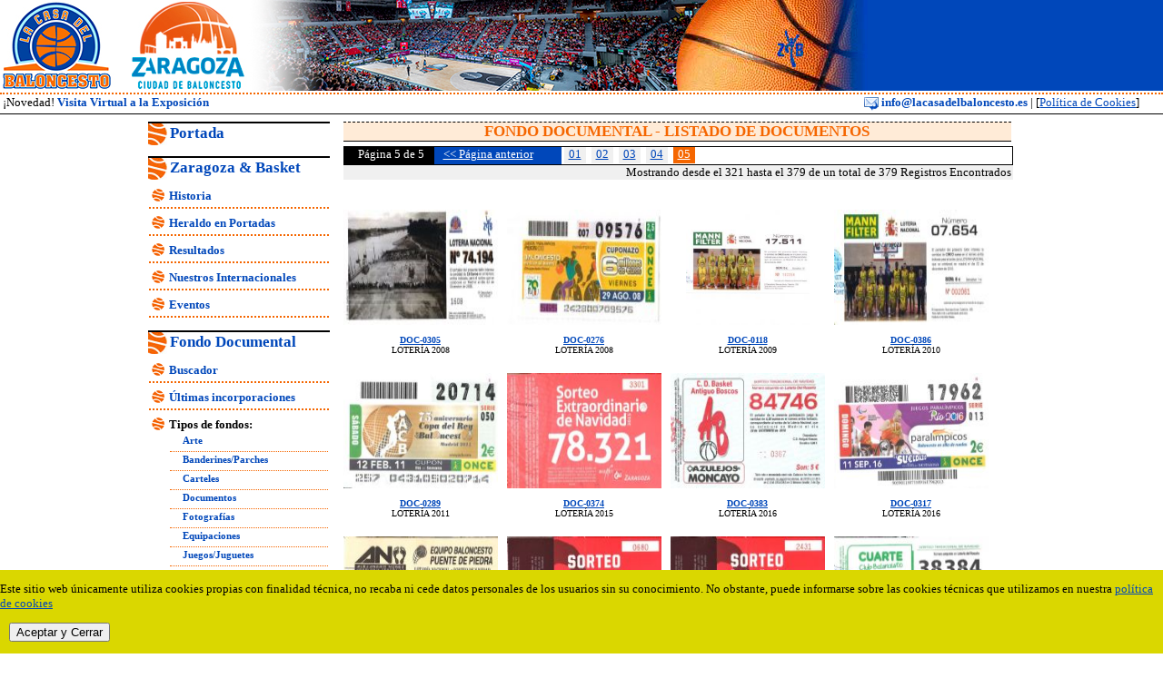

--- FILE ---
content_type: text/html
request_url: https://lacasadelbaloncesto.es/FondoDocumentalList.asp?id=2&buscar=&paginaactual=5
body_size: 6603
content:

<!DOCTYPE HTML PUBLIC "-//W3C//DTD HTML 4.01 Transitional//EN"
"http://www.w3.org/TR/html4/loose.dtd">
<html>
<head>
<meta http-equiv="Content-Type" content="text/html; charset=iso-8859-1">
<title>Zaragoza, Ciudad de Baloncesto | Fondo Documental</title>
<link href="/estilos.css" rel="stylesheet" type="text/css">
<link href="/estilos-print.css" rel="stylesheet" type="text/css" media="print">

</head>
<body>
<div id="Cabecera1"></div> 
<div id="Cabecera2">
<div id="Cabecera2Izquierda">
&nbsp;¡Novedad! <a href="/VisitaVirtual.asp" target="_self"  class="EnlaceCabecera">Visita Virtual a la Exposición</a></div>
<div id="Cabecera2Derecha">
<a href="mailto:info@lacasadelbaloncesto.es" class="EnlaceCabecera"><img src="/img/email.gif" alt="Enviar Correo Electrónico" width="16" height="16" border="0" align="absmiddle">&nbsp;info@lacasadelbaloncesto.es</a>&nbsp;|&nbsp;[<a href="/cookies.asp">Política de Cookies</a>]</div>

</div> 
<div id="Cabecera3"></div>

<div id="contenedor-principal">
  <div id="contenedor-menu-seccion">

<div id="portada" class="cuadro-menu">
<div id="titulo-cuadro-menu"><a href="/Portada.asp" target="_self"  class="titulo-menu">Portada</a></div>
</div>


<div id="ZaragozaBasket" class="cuadro-menu">
<div id="titulo-cuadro-menu"><a href="/Historia.asp" target="_self"  class="titulo-menu">Zaragoza & Basket</a></div>
<ul>
<li><a href="/Historia.asp" target="_self" class="enlace-menu">Historia</a></li>
<li><a href="/HeraldoPortadas.asp" target="_self" class="enlace-menu">Heraldo en Portadas</a></li>
<li><a href="/Resultados.asp" target="_self" class="enlace-menu">Resultados</a></li>
<li><a href="/JugadoresInternacionales.asp" target="_self" class="enlace-menu">Nuestros Internacionales</a></li>
<li><a href="/Eventos.asp" target="_self" class="enlace-menu">Eventos</a></li>

</ul>
</div>
<div id="FondoDocumental" class="cuadro-menu">
<div id="titulo-cuadro-menu"><a href="/FondoDocumental.asp" target="_self"  class="titulo-menu">Fondo Documental</a></div>
<ul>
<li><a href="/FondoDocumental.asp" target="_self" class="enlace-menu">Buscador</a></li>
<li><a href="/FondoDocumentalList.asp?id=0" target="_self" class="enlace-menu">Últimas incorporaciones</a></li>
<li><span class="enlace-menu">Tipos de fondos:</span>
<ul>
<li><a href="/FondoDocumentalList.asp?id=4" target="_self" class="enlace-menu">Arte</a></li>
<li><a href="/FondoDocumentalList.asp?id=12" target="_self" class="enlace-menu">Banderines/Parches</a></li>
<li><a href="/FondoDocumentalList.asp?id=3" target="_self" class="enlace-menu">Carteles</a></li>
<li><a href="/FondoDocumentalList.asp?id=2" target="_self" class="enlace-menu">Documentos</a></li>
<li><a href="/FondoDocumentalList.asp?id=1" target="_self" class="enlace-menu">Fotografías</a></li>
<li><a href="/FondoDocumentalList.asp?id=9" target="_self" class="enlace-menu">Equipaciones</a></li>
<li><a href="/FondoDocumentalList.asp?id=14" target="_self" class="enlace-menu">Juegos/Juguetes</a></li>
<li><a href="/FondoDocumentalList.asp?id=13" target="_self" class="enlace-menu">Llaveros/Insignias</a></li>
<li><a href="/FondoDocumentalList.asp?id=7" target="_self" class="enlace-menu">Objetos</a></li>
<li><a href="/FondoDocumentalList.asp?id=6" target="_self" class="enlace-menu">Publicaciones</a></li>
<li><a href="/FondoDocumentalList.asp?id=10" target="_self" class="enlace-menu">Trofeos</a></li>
<li><a href="/FondoDocumentalList.asp?id=5" target="_self" class="enlace-menu">Vídeos/DVD</a></li>
</ul>
</li>
</ul>

</div>

<div id="Gourmet" class="cuadro-menu">
<div id="titulo-cuadro-menu"><a href="/GourmetDelBasket.asp" target="_self"  class="titulo-menu">Gourmet del Basket</a></div>
<ul>
<li><a href="/ArtesUrbanos.asp" target="_self" class="enlace-menu">Arte Urbano</a></li>
<li><a href="/BaloncestoDeCine.asp" target="_self" class="enlace-menu">Baloncesto de Cine</a></li>
<li><a href="/BaloncestoEnSerie.asp" target="_self" class="enlace-menu">Baloncesto en Serie</a></li>
<li><a href="/BaloncestoDeDocumental.asp" target="_self" class="enlace-menu">Baloncesto  Documental</a></li>
<li><a href="/BaloncestoEnCorto.asp" target="_self" class="enlace-menu">Baloncesto en Corto</a></li>
<li><a href="/ConcursoDibujo/ConcursoDibujo2014.asp" target="_self" class="enlace-menu">Concurso de Dibujo</a></li>
<li><a href="/Curiosidades.asp" target="_self" class="enlace-menu">Curiosidades</a></li>
 <li><a href="/RinconSabios.asp" target="_self" class="enlace-menu">El Rincón de los Sabios</a></li>
<li><a href="/Instalaciones.asp" target="_self" class="enlace-menu">Instalaciones</a></li>
<li><a href="/PublicidadBaloncesto.asp" target="_self" class="enlace-menu">Publicidad y Baloncesto</a></li>

</ul>
</div>


<div id="VisitaVirtual" class="cuadro-menu">
<div id="titulo-cuadro-menu"><a href="/VisitaVirtual.asp" target="_self"  class="titulo-menu">Visita Virtual</a></div>
</div>

<div id="Noticias" class="cuadro-menu">
<div id="titulo-cuadro-menu"><a href="/Noticias.asp" target="_self"  class="titulo-menu">Noticias</a></div>
</div>

<div id="Contacto" class="cuadro-menu">
<div id="titulo-cuadro-menu"><a href="/Contacto.asp" target="_self"  class="titulo-menu">Contacto</a></div>
</div>

<div id="Enlaces" class="cuadro-menu">
<div id="titulo-cuadro-menu"><a href="/EnlacesCategorias.asp" target="_self"  class="titulo-menu">Enlaces de Interes</a></div>
</div>

<div id="Buscador" class="cuadro-menu">
<div id="titulo-cuadro-menu"><a href="/Buscador.asp" target="_self"  class="titulo-menu">Buscador</a></div>
</div>

</div>


  <!--------------------------------- inicio contenido -------------------------------------------->
  <!--------------------------------- inicio contenido -------------------------------------------->
  <!--------------------------------- inicio contenido -------------------------------------------->
  <div id="contenedor-columna-mayor">
    <div id="titulo-pagina">
      <h1>FONDO DOCUMENTAL - LISTADO DE DOCUMENTOS</h1>
    </div>
    
<!--[if !IE]> inicio paginacion <![endif]--> 


<div id="sinmargenes">
	<div id="paginacion-contenedor">
	<div id="paginacion-npagina">Página 5 de 5&nbsp;&nbsp;</div>
	
	<div id="paginacion-siguiente"><a href="?id=2&buscar=&paginaactual=4" target="_self" class="enlace-blanco"><< Página anterior</a></div>
	
	<div id="paginacion-cuadros-normal">
	<a href="?id=2&buscar=&paginaactual=1" target="_self">01</a>
	</div>
	
	<div id="paginacion-cuadros-normal">
	<a href="?id=2&buscar=&paginaactual=2" target="_self">02</a>
	</div>
	
	<div id="paginacion-cuadros-normal">
	<a href="?id=2&buscar=&paginaactual=3" target="_self">03</a>
	</div>
	
	<div id="paginacion-cuadros-normal">
	<a href="?id=2&buscar=&paginaactual=4" target="_self">04</a>
	</div>
	
	<div id="paginacion-cuadros-activo">
	<a href="?id=2&buscar=&paginaactual=5" target="_self">05</a>
	</div>
	
	</div>
	<div id="paginacion-registros">Mostrando desde el <span class="negro11b">321</span> hasta el <span class="negro11b">379</span> de un total de <span class="negro11b">379</span> Registros Encontrados</div>
</div>


<!--[if !IE]> fin paginacion <![endif]--> 


<div class="div-texto-normal">

      <div id="FondoDocumentalList">
        
        <a href="FondoDocumentalVer.asp?id=5403" target="_self"><img src="/docs/fotos/pFoto9574.jpg" width="170" height="127" style="border: 0; display: block; margin: auto;" alt="DOC-0305" title="Ver información sobre: DOC-0305"></a><br>
        
        <a href="FondoDocumentalVer.asp?id=5403" target="_self"><strong>DOC-0305</strong></a><br>
        LOTERÍA 2008<br>
        
      </div>

      <div id="FondoDocumentalList">
        
        <a href="FondoDocumentalVer.asp?id=5146" target="_self"><img src="/docs/fotos/pFoto8862.jpg" width="170" height="127" style="border: 0; display: block; margin: auto;" alt="DOC-0276" title="Ver información sobre: DOC-0276"></a><br>
        
        <a href="FondoDocumentalVer.asp?id=5146" target="_self"><strong>DOC-0276</strong></a><br>
        LOTERÍA 2008<br>
        
      </div>

      <div id="FondoDocumentalList">
        
        <a href="FondoDocumentalVer.asp?id=2932" target="_self"><img src="/docs/fotos/pFoto4057.jpg" width="136,559139784946" height="127" style="border: 0; display: block; margin: auto;" alt="DOC-0118" title="Ver información sobre: DOC-0118"></a><br>
        
        <a href="FondoDocumentalVer.asp?id=2932" target="_self"><strong>DOC-0118</strong></a><br>
        LOTERÍA 2009<br>
        
      </div>

      <div id="FondoDocumentalList">
        
        <a href="FondoDocumentalVer.asp?id=5911" target="_self"><img src="/docs/fotos/pFoto10752.jpg" width="170" height="127" style="border: 0; display: block; margin: auto;" alt="DOC-0386" title="Ver información sobre: DOC-0386"></a><br>
        
        <a href="FondoDocumentalVer.asp?id=5911" target="_self"><strong>DOC-0386</strong></a><br>
        LOTERÍA 2010<br>
        
      </div>

</div>

<div class="div-texto-normal">

      <div id="FondoDocumentalList">
        
        <a href="FondoDocumentalVer.asp?id=5284" target="_self"><img src="/docs/fotos/pFoto9229.jpg" width="170" height="127" style="border: 0; display: block; margin: auto;" alt="DOC-0289" title="Ver información sobre: DOC-0289"></a><br>
        
        <a href="FondoDocumentalVer.asp?id=5284" target="_self"><strong>DOC-0289</strong></a><br>
        LOTERÍA 2011<br>
        
      </div>

      <div id="FondoDocumentalList">
        
        <a href="FondoDocumentalVer.asp?id=5898" target="_self"><img src="/docs/fotos/pFoto10739.jpg" width="170" height="127" style="border: 0; display: block; margin: auto;" alt="DOC-0374" title="Ver información sobre: DOC-0374"></a><br>
        
        <a href="FondoDocumentalVer.asp?id=5898" target="_self"><strong>DOC-0374</strong></a><br>
        LOTERÍA 2015<br>
        
      </div>

      <div id="FondoDocumentalList">
        
        <a href="FondoDocumentalVer.asp?id=5908" target="_self"><img src="/docs/fotos/pFoto10749.jpg" width="170" height="127" style="border: 0; display: block; margin: auto;" alt="DOC-0383" title="Ver información sobre: DOC-0383"></a><br>
        
        <a href="FondoDocumentalVer.asp?id=5908" target="_self"><strong>DOC-0383</strong></a><br>
        LOTERÍA 2016<br>
        
      </div>

      <div id="FondoDocumentalList">
        
        <a href="FondoDocumentalVer.asp?id=5505" target="_self"><img src="/docs/fotos/pFoto9872.jpg" width="170" height="127" style="border: 0; display: block; margin: auto;" alt="DOC-0317" title="Ver información sobre: DOC-0317"></a><br>
        
        <a href="FondoDocumentalVer.asp?id=5505" target="_self"><strong>DOC-0317</strong></a><br>
        LOTERÍA 2016<br>
        
      </div>

</div>

<div class="div-texto-normal">

      <div id="FondoDocumentalList">
        
        <a href="FondoDocumentalVer.asp?id=5907" target="_self"><img src="/docs/fotos/pFoto10748.jpg" width="170" height="127" style="border: 0; display: block; margin: auto;" alt="DOC-0382" title="Ver información sobre: DOC-0382"></a><br>
        
        <a href="FondoDocumentalVer.asp?id=5907" target="_self"><strong>DOC-0382</strong></a><br>
        LOTERÍA 2017<br>
        
      </div>

      <div id="FondoDocumentalList">
        
        <a href="FondoDocumentalVer.asp?id=5900" target="_self"><img src="/docs/fotos/pFoto10741.jpg" width="170" height="127" style="border: 0; display: block; margin: auto;" alt="DOC-0376" title="Ver información sobre: DOC-0376"></a><br>
        
        <a href="FondoDocumentalVer.asp?id=5900" target="_self"><strong>DOC-0376</strong></a><br>
        LOTERÍA 2017<br>
        
      </div>

      <div id="FondoDocumentalList">
        
        <a href="FondoDocumentalVer.asp?id=5899" target="_self"><img src="/docs/fotos/pFoto10740.jpg" width="170" height="127" style="border: 0; display: block; margin: auto;" alt="DOC-0375" title="Ver información sobre: DOC-0375"></a><br>
        
        <a href="FondoDocumentalVer.asp?id=5899" target="_self"><strong>DOC-0375</strong></a><br>
        LOTERÍA 2017<br>
        
      </div>

      <div id="FondoDocumentalList">
        
        <a href="FondoDocumentalVer.asp?id=5910" target="_self"><img src="/docs/fotos/pFoto10751.jpg" width="170" height="127" style="border: 0; display: block; margin: auto;" alt="DOC-0385" title="Ver información sobre: DOC-0385"></a><br>
        
        <a href="FondoDocumentalVer.asp?id=5910" target="_self"><strong>DOC-0385</strong></a><br>
        LOTERÍA 2018<br>
        
      </div>

</div>

<div class="div-texto-normal">

      <div id="FondoDocumentalList">
        
        <a href="FondoDocumentalVer.asp?id=5909" target="_self"><img src="/docs/fotos/pFoto10750.jpg" width="170" height="127" style="border: 0; display: block; margin: auto;" alt="DOC-0384" title="Ver información sobre: DOC-0384"></a><br>
        
        <a href="FondoDocumentalVer.asp?id=5909" target="_self"><strong>DOC-0384</strong></a><br>
        LOTERÍA 2018<br>
        
      </div>

      <div id="FondoDocumentalList">
        
        <a href="FondoDocumentalVer.asp?id=5901" target="_self"><img src="/docs/fotos/pFoto10742.jpg" width="170" height="127" style="border: 0; display: block; margin: auto;" alt="DOC-0377" title="Ver información sobre: DOC-0377"></a><br>
        
        <a href="FondoDocumentalVer.asp?id=5901" target="_self"><strong>DOC-0377</strong></a><br>
        LOTERÍA 2018<br>
        
      </div>

      <div id="FondoDocumentalList">
        
        <a href="FondoDocumentalVer.asp?id=5897" target="_self"><img src="/docs/fotos/pFoto10738.jpg" width="170" height="127" style="border: 0; display: block; margin: auto;" alt="DOC-0373" title="Ver información sobre: DOC-0373"></a><br>
        
        <a href="FondoDocumentalVer.asp?id=5897" target="_self"><strong>DOC-0373</strong></a><br>
        LOTERÍA 2018<br>
        
      </div>

      <div id="FondoDocumentalList">
        
        <a href="FondoDocumentalVer.asp?id=5571" target="_self"><img src="/docs/fotos/pFoto10037.jpg" width="170" height="127" style="border: 0; display: block; margin: auto;" alt="DOC-0324" title="Ver información sobre: DOC-0324"></a><br>
        
        <a href="FondoDocumentalVer.asp?id=5571" target="_self"><strong>DOC-0324</strong></a><br>
        LOTERÍA 2018<br>
        
      </div>

</div>

<div class="div-texto-normal">

      <div id="FondoDocumentalList">
        
        <a href="FondoDocumentalVer.asp?id=5394" target="_self"><img src="/docs/fotos/pFoto9559.jpg" width="170" height="127" style="border: 0; display: block; margin: auto;" alt="DOC-0296" title="Ver información sobre: DOC-0296"></a><br>
        
        <a href="FondoDocumentalVer.asp?id=5394" target="_self"><strong>DOC-0296</strong></a><br>
        LOTERÍA 2018<br>
        
      </div>

      <div id="FondoDocumentalList">
        
        <a href="FondoDocumentalVer.asp?id=5285" target="_self"><img src="/docs/fotos/pFoto9231.jpg" width="170" height="127" style="border: 0; display: block; margin: auto;" alt="DOC-0290" title="Ver información sobre: DOC-0290"></a><br>
        
        <a href="FondoDocumentalVer.asp?id=5285" target="_self"><strong>DOC-0290</strong></a><br>
        LOTERÏA 2018<br>
        
      </div>

      <div id="FondoDocumentalList">
        
        <a href="FondoDocumentalVer.asp?id=5603" target="_self"><img src="/docs/fotos/pFoto10188.jpg" width="170" height="127" style="border: 0; display: block; margin: auto;" alt="DOC-0333" title="Ver información sobre: DOC-0333"></a><br>
        
        <a href="FondoDocumentalVer.asp?id=5603" target="_self"><strong>DOC-0333</strong></a><br>
        LOTERÍA 2019<br>
        
      </div>

      <div id="FondoDocumentalList">
        
        <a href="FondoDocumentalVer.asp?id=5602" target="_self"><img src="/docs/fotos/pFoto10187.jpg" width="170" height="127" style="border: 0; display: block; margin: auto;" alt="DOC-0332" title="Ver información sobre: DOC-0332"></a><br>
        
        <a href="FondoDocumentalVer.asp?id=5602" target="_self"><strong>DOC-0332</strong></a><br>
        LOTERÍA 2019<br>
        
      </div>

</div>

<div class="div-texto-normal">

      <div id="FondoDocumentalList">
        
        <a href="FondoDocumentalVer.asp?id=5570" target="_self"><img src="/docs/fotos/pFoto10036.jpg" width="83,82" height="127" style="border: 0; display: block; margin: auto;" alt="DOC-0323" title="Ver información sobre: DOC-0323"></a><br>
        
        <a href="FondoDocumentalVer.asp?id=5570" target="_self"><strong>DOC-0323</strong></a><br>
        LOTERÍA 2019<br>
        
      </div>

      <div id="FondoDocumentalList">
        
        <a href="FondoDocumentalVer.asp?id=5569" target="_self"><img src="/docs/fotos/pFoto10034.jpg" width="170" height="127" style="border: 0; display: block; margin: auto;" alt="DOC-0322" title="Ver información sobre: DOC-0322"></a><br>
        
        <a href="FondoDocumentalVer.asp?id=5569" target="_self"><strong>DOC-0322</strong></a><br>
        LOTERÍA 2019<br>
        
      </div>

      <div id="FondoDocumentalList">
        
        <a href="FondoDocumentalVer.asp?id=5654" target="_self"><img src="/docs/fotos/pFoto10328.jpg" width="170" height="127" style="border: 0; display: block; margin: auto;" alt="DOC-0348" title="Ver información sobre: DOC-0348"></a><br>
        
        <a href="FondoDocumentalVer.asp?id=5654" target="_self"><strong>DOC-0348</strong></a><br>
        LOTERÍA 2020<br>
        
      </div>

      <div id="FondoDocumentalList">
        
        <a href="FondoDocumentalVer.asp?id=5626" target="_self"><img src="/docs/fotos/pFoto10327.jpg" width="170" height="127" style="border: 0; display: block; margin: auto;" alt="DOC-0342" title="Ver información sobre: DOC-0342"></a><br>
        
        <a href="FondoDocumentalVer.asp?id=5626" target="_self"><strong>DOC-0342</strong></a><br>
        LOTERÍA 2020<br>
        
      </div>

</div>

<div class="div-texto-normal">

      <div id="FondoDocumentalList">
        
        <a href="FondoDocumentalVer.asp?id=5903" target="_self"><img src="/docs/fotos/pFoto10744.jpg" width="170" height="127" style="border: 0; display: block; margin: auto;" alt="DOC-0379" title="Ver información sobre: DOC-0379"></a><br>
        
        <a href="FondoDocumentalVer.asp?id=5903" target="_self"><strong>DOC-0379</strong></a><br>
        LOTERÍA 2021<br>
        
      </div>

      <div id="FondoDocumentalList">
        
        <a href="FondoDocumentalVer.asp?id=5902" target="_self"><img src="/docs/fotos/pFoto10743.jpg" width="170" height="127" style="border: 0; display: block; margin: auto;" alt="DOC-0378" title="Ver información sobre: DOC-0378"></a><br>
        
        <a href="FondoDocumentalVer.asp?id=5902" target="_self"><strong>DOC-0378</strong></a><br>
        LOTERÍA 2021<br>
        
      </div>

      <div id="FondoDocumentalList">
        
        <a href="FondoDocumentalVer.asp?id=5905" target="_self"><img src="/docs/fotos/pFoto10746.jpg" width="170" height="127" style="border: 0; display: block; margin: auto;" alt="DOC-0381" title="Ver información sobre: DOC-0381"></a><br>
        
        <a href="FondoDocumentalVer.asp?id=5905" target="_self"><strong>DOC-0381</strong></a><br>
        LOTERÍA 2022<br>
        
      </div>

      <div id="FondoDocumentalList">
        
        <a href="FondoDocumentalVer.asp?id=5904" target="_self"><img src="/docs/fotos/pFoto10745.jpg" width="170" height="127" style="border: 0; display: block; margin: auto;" alt="DOC-0380" title="Ver información sobre: DOC-0380"></a><br>
        
        <a href="FondoDocumentalVer.asp?id=5904" target="_self"><strong>DOC-0380</strong></a><br>
        LOTERÍA 2022<br>
        
      </div>

</div>

<div class="div-texto-normal">

      <div id="FondoDocumentalList">
        
        <a href="FondoDocumentalVer.asp?id=5896" target="_self"><img src="/docs/fotos/pFoto10736.jpg" width="109,22" height="127" style="border: 0; display: block; margin: auto;" alt="DOC-0372" title="Ver información sobre: DOC-0372"></a><br>
        
        <a href="FondoDocumentalVer.asp?id=5896" target="_self"><strong>DOC-0372</strong></a><br>
        LOTERÍA 2023<br>
        
      </div>

      <div id="FondoDocumentalList">
        
        <a href="FondoDocumentalVer.asp?id=5404" target="_self"><img src="/docs/fotos/pFoto10964.jpg" width="170" height="127" style="border: 0; display: block; margin: auto;" alt="DOC-0306" title="Ver información sobre: DOC-0306"></a><br>
        
        <a href="FondoDocumentalVer.asp?id=5404" target="_self"><strong>DOC-0306</strong></a><br>
        LOTERÍA 2023<br>
        
      </div>

      <div id="FondoDocumentalList">
        
        <a href="FondoDocumentalVer.asp?id=5985" target="_self"><img src="/docs/fotos/pFoto10937.jpg" width="170" height="127" style="border: 0; display: block; margin: auto;" alt="DOC-0391" title="Ver información sobre: DOC-0391"></a><br>
        
        <a href="FondoDocumentalVer.asp?id=5985" target="_self"><strong>DOC-0391</strong></a><br>
        LOTERÍA 2024<br>
        
      </div>

      <div id="FondoDocumentalList">
        
        <a href="FondoDocumentalVer.asp?id=5984" target="_self"><img src="/docs/fotos/pFoto10936.jpg" width="170" height="127" style="border: 0; display: block; margin: auto;" alt="DOC-0390" title="Ver información sobre: DOC-0390"></a><br>
        
        <a href="FondoDocumentalVer.asp?id=5984" target="_self"><strong>DOC-0390</strong></a><br>
        LOTERÍA 2024<br>
        
      </div>

</div>

<div class="div-texto-normal">

      <div id="FondoDocumentalList">
        
        <a href="FondoDocumentalVer.asp?id=1405" target="_self"><img src="/docs/fotos/pDOC-0031.jpg" width="90,17" height="127" style="border: 0; display: block; margin: auto;" alt="DOC-0031" title="Ver información sobre: DOC-0031"></a><br>
        
        <a href="FondoDocumentalVer.asp?id=1405" target="_self"><strong>DOC-0031</strong></a><br>
        NORMATIVA<br>
        
      </div>

      <div id="FondoDocumentalList">
        
        <a href="FondoDocumentalVer.asp?id=5593" target="_self"><img src="/docs/fotos/pFoto10161.jpg" width="118,11" height="127" style="border: 0; display: block; margin: auto;" alt="DOC-0331" title="Ver información sobre: DOC-0331"></a><br>
        
        <a href="FondoDocumentalVer.asp?id=5593" target="_self"><strong>DOC-0331</strong></a><br>
        PAPEL SECANTE<br>
        
      </div>

      <div id="FondoDocumentalList">
        
        <a href="FondoDocumentalVer.asp?id=5592" target="_self"><img src="/docs/fotos/pFoto10160.jpg" width="170" height="127" style="border: 0; display: block; margin: auto;" alt="DOC-0330" title="Ver información sobre: DOC-0330"></a><br>
        
        <a href="FondoDocumentalVer.asp?id=5592" target="_self"><strong>DOC-0330</strong></a><br>
        PAPEL SECANTE<br>
        
      </div>

      <div id="FondoDocumentalList">
        
        <a href="FondoDocumentalVer.asp?id=5591" target="_self"><img src="/docs/fotos/pFoto10159.jpg" width="81,915" height="127" style="border: 0; display: block; margin: auto;" alt="DOC-0329" title="Ver información sobre: DOC-0329"></a><br>
        
        <a href="FondoDocumentalVer.asp?id=5591" target="_self"><strong>DOC-0329</strong></a><br>
        PAPEL SECANTE<br>
        
      </div>

</div>

<div class="div-texto-normal">

      <div id="FondoDocumentalList">
        
        <a href="FondoDocumentalVer.asp?id=5590" target="_self"><img src="/docs/fotos/pFoto10158.jpg" width="170" height="127" style="border: 0; display: block; margin: auto;" alt="DOC-0328" title="Ver información sobre: DOC-0328"></a><br>
        
        <a href="FondoDocumentalVer.asp?id=5590" target="_self"><strong>DOC-0328</strong></a><br>
        PAPEL SECANTE<br>
        
      </div>

      <div id="FondoDocumentalList">
        
        <a href="FondoDocumentalVer.asp?id=5589" target="_self"><img src="/docs/fotos/pFoto10157.jpg" width="153,012048192771" height="127" style="border: 0; display: block; margin: auto;" alt="DOC-0327" title="Ver información sobre: DOC-0327"></a><br>
        
        <a href="FondoDocumentalVer.asp?id=5589" target="_self"><strong>DOC-0327</strong></a><br>
        PAPEL SECANTE<br>
        
      </div>

      <div id="FondoDocumentalList">
        
        <a href="FondoDocumentalVer.asp?id=5267" target="_self"><img src="/docs/fotos/pFoto9186.jpg" width="170" height="127" style="border: 0; display: block; margin: auto;" alt="DOC-0284" title="Ver información sobre: DOC-0284"></a><br>
        
        <a href="FondoDocumentalVer.asp?id=5267" target="_self"><strong>DOC-0284</strong></a><br>
        PEGATINA<br>
        
      </div>

      <div id="FondoDocumentalList">
        
        <a href="FondoDocumentalVer.asp?id=5080" target="_self"><img src="/docs/fotos/pFoto8687.jpg" width="81,915" height="127" style="border: 0; display: block; margin: auto;" alt="DOC-0268" title="Ver información sobre: DOC-0268"></a><br>
        
        <a href="FondoDocumentalVer.asp?id=5080" target="_self"><strong>DOC-0268</strong></a><br>
        PEGATINA<br>
        
      </div>

</div>

<div class="div-texto-normal">

      <div id="FondoDocumentalList">
        
        <a href="FondoDocumentalVer.asp?id=4323" target="_self"><img src="/docs/fotos/pFoto6679.jpg" width="92,075" height="127" style="border: 0; display: block; margin: auto;" alt="DOC-0218" title="Ver información sobre: DOC-0218"></a><br>
        
        <a href="FondoDocumentalVer.asp?id=4323" target="_self"><strong>DOC-0218</strong></a><br>
        PEGATINA 1967<br>
        
      </div>

      <div id="FondoDocumentalList">
        
        <a href="FondoDocumentalVer.asp?id=5165" target="_self"><img src="/docs/fotos/pFoto8911.jpg" width="170" height="127" style="border: 0; display: block; margin: auto;" alt="DOC-0280" title="Ver información sobre: DOC-0280"></a><br>
        
        <a href="FondoDocumentalVer.asp?id=5165" target="_self"><strong>DOC-0280</strong></a><br>
        PEGATINA 1984<br>
        
      </div>

      <div id="FondoDocumentalList">
        
        <a href="FondoDocumentalVer.asp?id=5164" target="_self"><img src="/docs/fotos/pFoto8910.jpg" width="170" height="127" style="border: 0; display: block; margin: auto;" alt="DOC-0279" title="Ver información sobre: DOC-0279"></a><br>
        
        <a href="FondoDocumentalVer.asp?id=5164" target="_self"><strong>DOC-0279</strong></a><br>
        PEGATINA 1987<br>
        
      </div>

      <div id="FondoDocumentalList">
        
        <a href="FondoDocumentalVer.asp?id=2940" target="_self"><img src="/docs/fotos/pFoto4066.jpg" width="75,565" height="127" style="border: 0; display: block; margin: auto;" alt="DOC-0126" title="Ver información sobre: DOC-0126"></a><br>
        
        <a href="FondoDocumentalVer.asp?id=2940" target="_self"><strong>DOC-0126</strong></a><br>
        POSTAL<br>
        
      </div>

</div>

<div class="div-texto-normal">

      <div id="FondoDocumentalList">
        
        <a href="FondoDocumentalVer.asp?id=2936" target="_self"><img src="/docs/fotos/pFoto4061.jpg" width="88,265" height="127" style="border: 0; display: block; margin: auto;" alt="DOC-0122" title="Ver información sobre: DOC-0122"></a><br>
        
        <a href="FondoDocumentalVer.asp?id=2936" target="_self"><strong>DOC-0122</strong></a><br>
        POSTAL<br>
        
      </div>

      <div id="FondoDocumentalList">
        
        <a href="FondoDocumentalVer.asp?id=2760" target="_self"><img src="/docs/fotos/pFoto3380.jpg" width="170" height="127" style="border: 0; display: block; margin: auto;" alt="DOC-0113" title="Ver información sobre: DOC-0113"></a><br>
        
        <a href="FondoDocumentalVer.asp?id=2760" target="_self"><strong>DOC-0113</strong></a><br>
        POSTAL<br>
        
      </div>

      <div id="FondoDocumentalList">
        
        <a href="FondoDocumentalVer.asp?id=1880" target="_self"><img src="/docs/fotos/pDOC-0086.jpg" width="170" height="127" style="border: 0; display: block; margin: auto;" alt="DOC-0086" title="Ver información sobre: DOC-0086"></a><br>
        
        <a href="FondoDocumentalVer.asp?id=1880" target="_self"><strong>DOC-0086</strong></a><br>
        POSTER<br>
        
      </div>

      <div id="FondoDocumentalList">
        
        <a href="FondoDocumentalVer.asp?id=5269" target="_self"><img src="/docs/fotos/pFoto9188.jpg" width="170" height="127" style="border: 0; display: block; margin: auto;" alt="DOC-0286" title="Ver información sobre: DOC-0286"></a><br>
        
        <a href="FondoDocumentalVer.asp?id=5269" target="_self"><strong>DOC-0286</strong></a><br>
        PUBLICIDAD<br>
        
      </div>

</div>

<div class="div-texto-normal">

      <div id="FondoDocumentalList">
        
        <a href="FondoDocumentalVer.asp?id=1455" target="_self"><img src="/docs/fotos/pDOC-0066.jpg" width="97,79" height="127" style="border: 0; display: block; margin: auto;" alt="DOC-0066" title="Ver información sobre: DOC-0066"></a><br>
        
        <a href="FondoDocumentalVer.asp?id=1455" target="_self"><strong>DOC-0066</strong></a><br>
        REPORTAJE<br>
        
      </div>

      <div id="FondoDocumentalList">
        
        <a href="FondoDocumentalVer.asp?id=3570" target="_self"><img src="/docs/fotos/pFoto5455.jpg" width="162,820512820513" height="127" style="border: 0; display: block; margin: auto;" alt="DOC-0143" title="Ver información sobre: DOC-0143"></a><br>
        
        <a href="FondoDocumentalVer.asp?id=3570" target="_self"><strong>DOC-0143</strong></a><br>
        SOBRE<br>
        
      </div>

      <div id="FondoDocumentalList">
        
        <a href="FondoDocumentalVer.asp?id=2939" target="_self"><img src="/docs/fotos/pFoto4065.jpg" width="138,04347826087" height="127" style="border: 0; display: block; margin: auto;" alt="DOC-0125" title="Ver información sobre: DOC-0125"></a><br>
        
        <a href="FondoDocumentalVer.asp?id=2939" target="_self"><strong>DOC-0125</strong></a><br>
        SOBRE<br>
        
      </div>

      <div id="FondoDocumentalList">
        
        <a href="FondoDocumentalVer.asp?id=2938" target="_self"><img src="/docs/fotos/pFoto4064.jpg" width="152,095808383234" height="127" style="border: 0; display: block; margin: auto;" alt="DOC-0124" title="Ver información sobre: DOC-0124"></a><br>
        
        <a href="FondoDocumentalVer.asp?id=2938" target="_self"><strong>DOC-0124</strong></a><br>
        SOBRE<br>
        
      </div>

</div>

<div class="div-texto-normal">

      <div id="FondoDocumentalList">
        
        <a href="FondoDocumentalVer.asp?id=3366" target="_self"><img src="/docs/fotos/pFoto5156.jpg" width="87,63" height="127" style="border: 0; display: block; margin: auto;" alt="DOC-0132" title="Ver información sobre: DOC-0132"></a><br>
        
        <a href="FondoDocumentalVer.asp?id=3366" target="_self"><strong>DOC-0132</strong></a><br>
        TARJETA POSTAL<br>
        
      </div>

      <div id="FondoDocumentalList">
        
        <a href="FondoDocumentalVer.asp?id=3363" target="_self"><img src="/docs/fotos/pFoto5153.jpg" width="170" height="127" style="border: 0; display: block; margin: auto;" alt="DOC-0129" title="Ver información sobre: DOC-0129"></a><br>
        
        <a href="FondoDocumentalVer.asp?id=3363" target="_self"><strong>DOC-0129</strong></a><br>
        TARJETA POSTAL<br>
        
      </div>

      <div id="FondoDocumentalList">
        
        <a href="FondoDocumentalVer.asp?id=1409" target="_self"><img src="/docs/fotos/pDOC-0035.jpg" width="170" height="127" style="border: 0; display: block; margin: auto;" alt="DOC-0035" title="Ver información sobre: DOC-0035"></a><br>
        
        <a href="FondoDocumentalVer.asp?id=1409" target="_self"><strong>DOC-0035</strong></a><br>
        TÍTULO<br>
        
      </div>

      <div id="FondoDocumentalList">
        
        <a href="FondoDocumentalVer.asp?id=4977" target="_self"><img src="/docs/fotos/pFoto8088.jpg" width="60,96" height="127" style="border: 0; display: block; margin: auto;" alt="DOC-0249" title="Ver información sobre: DOC-0249"></a><br>
        
        <a href="FondoDocumentalVer.asp?id=4977" target="_self"><strong>DOC-0249</strong></a><br>
        TRÍPTICO<br>
        
      </div>

</div>

<div class="div-texto-normal">

      <div id="FondoDocumentalList">
        
        <a href="FondoDocumentalVer.asp?id=1418" target="_self"><img src="/docs/fotos/pDOC-0038.jpg" width="121,92" height="127" style="border: 0; display: block; margin: auto;" alt="DOC-0038" title="Ver información sobre: DOC-0038"></a><br>
        
        <a href="FondoDocumentalVer.asp?id=1418" target="_self"><strong>DOC-0038</strong></a><br>
        TRÍPTICO<br>
        
      </div>

      <div id="FondoDocumentalList">
        
        <a href="FondoDocumentalVer.asp?id=4896" target="_self"><img src="/docs/fotos/pFoto7850.jpg" width="93,345" height="127" style="border: 0; display: block; margin: auto;" alt="DOC-0239" title="Ver información sobre: DOC-0239"></a><br>
        
        <a href="FondoDocumentalVer.asp?id=4896" target="_self"><strong>DOC-0239</strong></a><br>
        VARIOS - Menú<br>
        
      </div>

      <div id="FondoDocumentalList">
        
        <a href="FondoDocumentalVer.asp?id=3595" target="_self"><img src="/docs/fotos/pFoto5516.jpg" width="170" height="127" style="border: 0; display: block; margin: auto;" alt="DOC-0145" title="Ver información sobre: DOC-0145"></a><br>
        
        <a href="FondoDocumentalVer.asp?id=3595" target="_self"><strong>DOC-0145</strong></a><br>
        VARIOS -Telegrama<br>
        
      </div>

</div>
<div class="limpia-margenes"></div>

<!--[if !IE]> inicio paginacion <![endif]--> 


<div id="sinmargenes">
	<div id="paginacion-contenedor">
	<div id="paginacion-npagina">Página 5 de 5&nbsp;&nbsp;</div>
	
	<div id="paginacion-siguiente"><a href="?id=2&buscar=&paginaactual=4" target="_self" class="enlace-blanco"><< Página anterior</a></div>
	
	<div id="paginacion-cuadros-normal">
	<a href="?id=2&buscar=&paginaactual=1" target="_self">01</a>
	</div>
	
	<div id="paginacion-cuadros-normal">
	<a href="?id=2&buscar=&paginaactual=2" target="_self">02</a>
	</div>
	
	<div id="paginacion-cuadros-normal">
	<a href="?id=2&buscar=&paginaactual=3" target="_self">03</a>
	</div>
	
	<div id="paginacion-cuadros-normal">
	<a href="?id=2&buscar=&paginaactual=4" target="_self">04</a>
	</div>
	
	<div id="paginacion-cuadros-activo">
	<a href="?id=2&buscar=&paginaactual=5" target="_self">05</a>
	</div>
	
	</div>
	<div id="paginacion-registros">Mostrando desde el <span class="negro11b">321</span> hasta el <span class="negro11b">379</span> de un total de <span class="negro11b">379</span> Registros Encontrados</div>
</div>


<!--[if !IE]> fin paginacion <![endif]--> 


    <div id="volver" class="div-volver">
      <input type="button" value="Volver" class="boton" onclick="history.back();">
    </div>
    <div id="AvisoColaboracion" class="texto-resaltado">Nuestro fondo documental contiene  material relacionado con el baloncesto en general, y muy particularmente con el  zaragozano.<br>
      Si usted desea aportar alg&uacute;n documento, fotograf&iacute;a, etc. o bien aportar datos para mejorar la informaci&oacute;n de los fondos existentes, puede ponerse en contacto con nosotros en el correo electr&oacute;nico <a href="mailto:info@lacasadelbaloncesto.es">info@lacasadelbaloncesto.es</a> </div>
  </div>
  <!-- div contenedor-columna-mayor -->
  <!--------------------------------- fin contenido -------------------------------------------->
  <!--------------------------------- fin contenido -------------------------------------------->
  <!--------------------------------- fin contenido -------------------------------------------->
</div>
<!-- div contenedor-principal -->

<div id="ContenedorPie">
<div id="Pie">
<img src="/img/logos/Separador40.gif" alt="Separador" title="Separador"><a href="http://www.heraldo.es" title="Heraldo" target="_blank"><img src="/img/logos/HeraldoPeq.gif" alt="Heraldo" border="0" title="Ir a: Heraldo" /></a><img src="/img/logos/Separador40.gif" alt="Separador" title="Separador"><a href="http://www.mondoiberica.com" title="Mondo Ibérica" target="_blank"><img src="/img/logos/MondoPeq.gif" alt="Mondo Ibérica" border="0" title="Ir a: Mondo Ibérica" /></a><img src="/img/logos/Separador40.gif" alt="Separador" title="Separador"><a href="#" title="Montisa -  Ambitec" target="_blank"><img src="/img/logos/MontisaAmbitecPeq.gif" alt="Montisa -  Ambitec" border="0" title="Ir a: Montisa -  Ambitec" /></a><img src="/img/logos/Separador40.gif" alt="Separador" title="Separador"><a href="http://www.zaragozadeporte.com" title="Zaragoza Deporte" target="_blank"><img src="/img/logos/ZaragozaDeportePeq.gif" alt="Zaragoza Deporte" border="0" title="Ir a: Zaragoza Deporte" /></a><img src="/img/logos/Separador40.gif" alt="Separador" title="Separador"><a href="http://www.publimax-asap.com" title="Publimax" target="_blank"><img src="/img/logos/PublimaxPeq.gif" alt="Publimax" border="0" title="Ir a: Publimax" /></a><img src="/img/logos/Separador40.gif" alt="Separador" title="Separador"><a href="http://www.octagonesedos.com" title="Octagon" target="_blank"><img src="/img/logos/OctagonPeq.gif" alt="Octagon" border="0" title="Ir a: Octagon" /></a><img src="/img/logos/Separador40.gif" alt="Separador" title="Separador"><a href="http://www.heraldo.es" title="Heraldo" target="_blank"><img src="/img/logos/HeraldoPeq.gif" alt="Heraldo" border="0" title="Ir a: Heraldo" /></a><img src="/img/logos/Separador40.gif" alt="Separador" title="Separador"><a href="http://www.mondoiberica.com" title="Mondo Ibérica" target="_blank"><img src="/img/logos/MondoPeq.gif" alt="Mondo Ibérica" border="0" title="Ir a: Mondo Ibérica" /></a><img src="/img/logos/Separador40.gif" alt="Separador" title="Separador"><a href="#" title="Montisa -  Ambitec" target="_blank"><img src="/img/logos/MontisaAmbitecPeq.gif" alt="Montisa -  Ambitec" border="0" title="Ir a: Montisa -  Ambitec" /></a><img src="/img/logos/Separador40.gif" alt="Separador" title="Separador"><a href="http://www.zaragozadeporte.com" title="Zaragoza Deporte" target="_blank"><img src="/img/logos/ZaragozaDeportePeq.gif" alt="Zaragoza Deporte" border="0" title="Ir a: Zaragoza Deporte" /></a><img src="/img/logos/Separador40.gif" alt="Separador" title="Separador"><a href="http://www.publimax-asap.com" title="Publimax" target="_blank"><img src="/img/logos/PublimaxPeq.gif" alt="Publimax" border="0" title="Ir a: Publimax" /></a><img src="/img/logos/Separador40.gif" alt="Separador" title="Separador"><a href="http://www.octagonesedos.com" title="Octagon" target="_blank"><img src="/img/logos/OctagonPeq.gif" alt="Octagon" border="0" title="Ir a: Octagon" /></a>
	</div>
    </div>
   
<script type="text/javascript">
		
	//<![CDATA[	
		var pos = 0;
		var size = 0;
		function mover() {
			document.getElementById("Pie").style.width = 1700+"px";
			size = 1700;
			if(Math.abs(pos) < size - screen.width){
				document.getElementById("Pie").style.left = pos +"px";
				pos = pos - 4;
			} else {
				document.getElementById("Pie").style.left = 0 +"px";
				pos = parseInt("0");
			}
			//to1 = setTimeout("mover()", 40);
		}
	
		setInterval("mover()", 60);
		
	//]]>	
</script>

<div id="PieCierre"></div>
<div class="alert text-center cookiealert" role="alert">
    <p>Este sitio web &uacute;nicamente utiliza cookies propias con finalidad t&eacute;cnica, no recaba ni cede datos personales de los usuarios sin su conocimiento. No obstante, puede informarse sobre las cookies t&eacute;cnicas que utilizamos en nuestra <a href="/cookies.asp" target="_blank" class="textocookiesenlace">pol&iacute;tica de cookies</a></p>
    <p><button type="button" class="btn btn-primary btn-sm acceptcookies" aria-label="close">
        Aceptar y Cerrar
    </button>
      </p>
</div>


<script src="/includes/cookie-alert/cookiealert.js"></script>
<link rel="stylesheet" href="/includes/cookie-alert/cookiealert.css">
</body>
</html>


--- FILE ---
content_type: text/css
request_url: https://lacasadelbaloncesto.es/estilos-print.css
body_size: 3769
content:
/* Usar html>body delante de las etiquetas para estilos Firefox */

body {
margin : 5px 0px 0px 0px;
text-align: left;
font-family:Tahoma;
color: #000000;
}

a { 
color: #b31313; 
text-decoration: underline;
} 

a:hover { 
color: #ffffff;
background-color:#b31313;
} 

#contenedor-principal {
width: 600px;
text-align: left;
}

/* ESTILOS CONTENIDOS */

#contenedor-columna-mayor {
width: 600px;
float: left;
margin: 0 0 10px 0;
}


#contenedor-centro {
width: 380px;
float: left;
margin: 0 20px 10px 0;
}

#contenedor-seccion-derecha {
width: 200px;
float: left;
}

#contenedor-centro-sati {
width: 330px;
float: left;
margin: 0 20px 10px 0;
text-align: justify;
}

#contenedor-derecha-sati {
width: 238px;
float: left;
height: 550px;
}

#dos-columnas-principal {
width: 600px;
float: none;
margin: 0;
text-align: justify;
}

#dos-columnas-derecha {
width: 600px;
float: none;
margin: 20px 0 0 0;
text-align: justify;
}

.div-foto-centrada {
width: 100%;
text-align: center;
margin: 0 0 1em 0;
}

#titulo-seccion-derecha {
color: #b31313; 
text-decoration: none;
font-size: 1.3em;
font-weight: bold;
padding: 0 0 0 5px;
line-height: 1.1em;
background-color: #F0F0F0;
background-image: url(img/menus/fondo-cuadro-menu.gif);
background-repeat: repeat-x;
background-position: bottom;
width:195px;
}

.limpia-margenes {
  height: 0;
  clear: both;
}

#titulo-pagina {
background-color: #F0F0F0;
width:600px;

}

.titulo-pagina-rojo {
background-color: #B31313;
width:100%;
margin: 0 0 10px 0;
}

.div-texto-normal, .div-texto-normal2 {
width: 600px;
text-align: justify;
margin: 1em 0 0 0;
}

.div-texto-centrado {
width: 600px;
text-align: center;
margin: 1em 0 0 0;
}

.div-volver {
visibility: hidden;
display: none;

}

.div-texto-centrado-sinmargenes {
width: 600px;
text-align: center;
}

#sinmargenes {
width:600px;
margin: 0;
}

#listado-conlinea {
width:590px;
text-align:justify;
margin: 4px 0 4px 0;
padding: 0 0 2px 0;
border-bottom: 2px solid #000000;
font-size: 0.8em;
line-height: 1.4em;
}

#listado-conlinea a {
font-size: 1.1em;
}


#listado-sinlinea {
width:590px;
text-align:justify;
padding: 4px 0 4px 0;
}

.listado-tipo1 {
width:590px;
text-align:left;
margin: 0.7em 0 0.7em 0;
}

.listado-tipo1-titulo {
width:100%;
text-align: justify;
margin: 0 0 6px 0;
}

.listado-tipo1-item, .listado-tipo1-itemazul {
width:98%;
text-align: left;
padding: 0 0 0.4em 2%;
font-size: 0.8em;
}

.listado-tipo1-itemazul {
color: #003399;
}

.listado-tipo2-item, .listado-tipo2-itemazul {
width:98%;
text-align: left;
padding: 0 0 0.7em 2%;
font-size: 0.9em;
}

.listado-tipo2-itemazul {
color: #003399;
}

.enmarcado {
width: 80%;
border: 1px solid #000000;
background-color: #F0F0F0;
padding: 5px 10px 5px 10px;
text-align: justify;
margin: 10px auto;
}

.div-texto-normal ul, .div-texto-normal2 ul {
padding-left: 0; /*Limpieza de márgenes (se puede cambiar)*/
list-style-type: none;
margin: 10px;	
}

.div-texto-normal li, .div-texto-normal2 li {
margin: 4px 0 8px 0;
background: url(img/bolita.gif) left top no-repeat;
padding-left: 16px;
}

.div-texto-normal ul ul li, .div-texto-normal2 ul ul li {
margin: 4px 0 8px 0;
background: url(/img/bolita2.gif) left top no-repeat;
padding-left: 16px;
}

.div-texto-normal li a {
text-decoration: none;
color:#000000;
}

.div-publicaciones-nivel1 {
width: 600px;
text-align: left;
margin: 1em 0 0 0;
font-size: 0.9em;
font-weight: bold;
}

.div-publicaciones-nivel1 a {
text-decoration: none;
color:#000000;
}

.div-publicaciones-nivel2 {
width: 100%;
text-align: left;
margin: 0;
font-size: 0.9em;
font-weight: bold;
}

.div-publicaciones-nivel2 ul {
padding-left: 0; /*Limpieza de márgenes (se puede cambiar)*/
list-style-type: none;
margin: 12px;	
}

.div-publicaciones-nivel2 ul li {
margin: 3px 0 3px 0;
background: url(img/menus/enlace.gif) left top no-repeat;
padding-left: 16px;
}

.div-publicaciones-mini {
width: 220px;
padding:10px 10px 10px 10px;
text-align: center;
float:left;
font-size: 0.9em;
height: 190px;
}

#publicacion-foto {
width: 238px;
float: left;
text-align: left;
height: 300px;
}

#publicacion-info {
width: 362px;
float: left;
margin: 0;
text-align: left;
height: 300px;
}


/* ESTILOS CABECERA */
#cabecera1 {
visibility: hidden;
display: none;
background-color: #B31313;
background-image: url(img/cabecera/fondo1.gif);
background-repeat: repeat-x;
height: 65px;
width: 0px;
}
#cabecera2 {
visibility: hidden;
display: none;
clear: both;
border-top: 2px solid #b31313;
width: 0px;
text-align: center;
margin: 2px 0 0 0;
padding: 1px 0 0 0;
text-align: right;
}

#cabecera3 {
visibility: hidden;
display: none;
width: 0px;
border-top: 2px dotted #000000;
height: 8px;
margin: 3px 0 0 0;
float:left;
font-size: 0em;
}
#logo {
visibility: hidden;
display: none;
width: 0px;
  margin: 5px 0 0 5px;
  float: left;
  max-width: 170px;
}
#buscador {
visibility: hidden;
display: none;
width: 0px;
  margin: 20px 5px 0 0;
  float: right;
  text-align: right;
}
#cabecera-contacto {
visibility: hidden;
display: none;
width: 0px;
  float: left;
  text-align: right;
}
#cabecera-migaspan {
visibility: hidden;
display: none;
width: 0px;
  float: left;
  text-align: left;
  padding: 2px 0 0 1%;
  font-size: 0.8em;
}
/* FIN ESTILOS CABECERA */

/*** MENÚS ***/
#menu-portada {
visibility: hidden;
display: none;
text-align:left;
float: left;
width: 0px;
}

#contenedor-menu {
visibility: hidden;
display: none;
text-align:left;
float: left;
width: 0px;
}

#contenedor-menu-seccion {
visibility: hidden;
display: none;
text-align:left;
float: left;
margin: 0 0 15px 0;
width: 0px;
}

#titulo-seccion {
visibility: hidden;
display: none;
text-align:left;
float: left;
height: 20px;
background-color: #000000;
font-size: 1.3em;
font-weight: bold;
color: #FFFFFF;
padding: 2px 0 0 5px;
margin: 0 0 10px 0;
width: 0px;
}

#titulo-cuadro-menu {
visibility: hidden;
display: none;
color: #b31313; 
text-decoration: none;
font-size: 1.3em;
font-weight: bold;
padding: 0 0 0 5px;
line-height: 1.1em;
background-color: #F0F0F0;
background-image: url(img/menus/fondo-cuadro-menu.gif);
background-repeat: repeat-x;
background-position: bottom;
width: 0px;
}

.cuadro-menu {
visibility: hidden;
display: none;
border: 1px solid #F0F0F0;
float:left;
margin: 0 0 20px 0;
width: 0px;
}

.cuadro-menu ul {
padding-left: 0; /*Limpieza de márgenes (se puede cambiar)*/
list-style-type: none;
margin: 1px;	
width: 0px;
}

.cuadro-menu li {
margin: 4px 0 8px 0;
background: url(img/menus/enlace.gif) left top no-repeat;
padding-left: 10px;
width: 0px;
}

.cuadro-menu ul ul li {
margin: 4px 0 8px 0;
background: url(img/menus/enlace.gif) left top no-repeat;
padding-left: 10px;
width: 0px;
}

.cuadro-menu li a {
text-decoration: none;
color:#000000;
font-size: 0.85em;
}

.cuadro-menu li a:hover {
color:#FFFFFF;
}
.cuadro-menu-abajo {
visibility: hidden;
display: none;
background-image: url(img/menus/fondo-degradado.gif);
background-repeat: repeat-x;
font-size: 0.8em;
text-align: right;
height: 16px;
padding: 2px 5px 0 0;
width: 0px;
}

.cuadro-menu-portada {
visibility: hidden;
display: none;
border: 1px solid #F0F0F0;
float:left;
margin: 0 20px 20px 0;
width: 0px;
}

.cuadro-menu-portada ul {
padding-left: 0; /*Limpieza de márgenes (se puede cambiar)*/
list-style-type: none;
margin: 1px;	
}

.cuadro-menu-portada li {
margin: 4px 0 8px 0;
background: url(img/menus/enlace.gif) left top no-repeat;
padding-left: 10px;
}

.cuadro-menu-portada li a {
text-decoration: none;
color:#000000;
font-size: 0.85em;
}

.cuadro-menu-portada li a:hover {
color:#FFFFFF;
}

/*** FIN MENÚS ***/

/*** NOTICIAS ***/
.contenedor-noticias {
background-image: url(img/fondo-rojo.gif);
background-repeat: repeat-x;
background-color: #f0f0f0;
width: 220px;
border: 1px solid #b31313;
float:left;
text-align: left;
margin: 0 39px 10px 0;
}

.contenedor-noticias-seccion {
width: 100%;
background-color: #F0F0F0;
float:left;
margin: 25px auto;
text-align: center;
}

.noticias-foto {
width: 100%;
text-align: center;
margin: 5px 0 10px 0;
}

.noticia {
width: 210px;
font-size: 0.9em;
text-align: left;
padding: 10px 5px 10px 5px;
}

.noticia-seccion {
width: 90%;
font-size: 0.9em;
text-align: justify;
margin: 6px 10px 6px 10px;
}

.noticia a, .noticia-seccion a {
color: #000000;
text-decoration: none;
}

.noticia a:hover, .noticia-seccion a:hover {
color: #FFFFFF;
}

.barra-blanca {
color: #FFFFFF; 
background-color: #FFFFFF; 
height: 3px; 
width: 90%; 
border: 0; 
margin: 0 auto; 
text-align: center; 
}

.noticias-abajo {
width: 215px;
font-size: 0.8em;
text-align: right;
padding: 5px 0 5px 0;
}

.noticias-abajo-seccion {
width: 90%;
font-size: 0.8em;
text-align: right;
margin: 0 0 10px 0;
}

#titular {
width: 600px;
text-align: justify;
margin: 1em 0 0 0;
font-size: 1.3em;
font-weight: bold;
}

#entradilla {
font-weight: bold;
width: 600px;
text-align: justify;
margin: 1em 0 0 0;
font-size: 0.9em;
}

#cuerpo {
width: 600px;
text-align: justify;
margin: 1em 0 0 0;
font-size: 0.9em;
}

#titular-corto {
width: 600px;
text-align: justify;
margin: 1em 0 0 0;
font-size: 1.3em;
font-weight: bold;
}

#entradilla-corto {
font-weight: bold;
width: 600px;
text-align: justify;
margin: 1em 0 0 0;
font-size: 0.9em;
}

#cuerpo-corto {
width: 600px;
text-align: justify;
margin: 1em 0 0 0;
font-size: 0.9em;
}

/*** FIN NOTICIAS ***/

#contenedor-derecha {
width: 240px;
float: left;
text-align: center;
}

/*** AGENDA ***/
#contenedor-agenda {
background-image: url(img/menus/fondo-f0.gif);
background-repeat: repeat-x;
width: 240px;
float:left;
text-align: left;
}

#titulo-agenda {
margin: 0 0 5px 0;
}

.cuadro-evento {
width: 100%;
float:left;
}

html>body .cuadro-evento {
margin: 8px 0 8px 0;

}

.fecha-evento {
border: 1px solid #000000;
width: 48px;
height: 48px;
text-align: center;
float: left;
font-weight: bold;
color: #b31313;
font-size: 0.9em;
}

.evento {
width: 180px;
float: left;
margin: 0 0 0 10px;
text-align: left;
}

.evento a {
color: #000000;
text-decoration: none;
}

.evento a:hover{
color: #FFFFFF;
}

.barra-negra {
color: #000000; 
background-color: #000000; 
height: 1px; 
width: 100%; 
border: 0; 
margin: 0 auto; 
text-align: left;
}
 
 
html>body .barra-negra {
float: left;
}


.agenda-abajo {
width: 240px;
font-size: 0.8em;
text-align: right;
padding: 5px 0 0 0;
}
/*** FIN AGENDA ***/


/*** DESTACADO Y FOTOS ***/
#destacado-foto {
width: 100%;
text-align: center;
margin: 15px 0 5px 0;
float: left;
}

#contenedor-logos {
width: 100%;
text-align: left;
float: left;
}

.logo-izquierda {
width: 33%;
text-align: left;
float: left;
}

.logo-centro {
width: 33%;
text-align: center;
float: left;
}

.logo-derecha {
width: 33%;
text-align: right;
float: left;
}

#contenedor-logos {
width: 100%;
text-align: left;
float: left;
}

/*** FIN DESTACADO Y FOTOS ***/


/*** PIE ***/

#pie-enlaces {
visibility: hidden;
display: none;
clear: both;
border-top: 2px solid #F0F0F0;
text-align: center;
margin: 10px auto 10px auto;
width: 0px;
}
.cuadro-pie-enlaces {
visibility: hidden;
display: none;
width: 0px;
text-align: left;
font-size: 0.7em;
float: left;
margin: 5px 0 10px 7px;

}

#pie {
visibility: hidden;
display: none;
clear: both;
border-top: 2px solid #b31313;
width: 0px;
text-align: center;
margin: 10px 0 0 0;
padding: 5px 0 0 0;
}
#pie-izquierda {
visibility: hidden;
display: none;
width: 0px;
text-align: left;
font-size: 0.8em;
float: left;
margin: 0 0 0 5px;
}
#pie-derecha {
visibility: hidden;
display: none;
width: 0px;
text-align: right;
font-size: 0.8em;
float: left;
margin: 0 5px 0 0;
}

#pie-cierre {
visibility: hidden;
display: none;
width: 0px;
clear: both;
border-top: 2px dotted #000000;
height: 12px;
margin: 5px 0 0 0;
float:left;
}

/*** FIN PIE ***/

/*** BOTONES Y CONTROLES ***/

.textbox {

}

.boton {
cursor:pointer;
}

/*** FIN BOTONES Y CONTROLES ***/


/*** PAGINACIÓN ***/
#paginacion-contenedor {
width: 600px;
margin: 5px 0 0 0;
border:thin solid #000000;
text-align: left;
height: 1.4em;
}

#paginacion-npagina {
color: #FFFFFF;
height: 1.4em;
float:left;
background-color:#000000;
padding: 0 5px 0 15px;
}

#paginacion-siguiente {
height: 1.4em;
float:left;
background-color: #660000;
padding: 0 10px 0 10px;
}

#paginacion-cuadros-normal {
float:left;
width: 24px;
height: 1.4em;
margin: 0 3px 0 3px;
text-align: center;
background-color: #F0F0F0;
} 

#paginacion-cuadros-activo {
float:left;
width: 24px;
height: 1.4em;
margin: 0 3px 0 3px;
text-align: center;
background-color: #B31313;
color: #FFFFFF;
} 

#paginacion-cuadros-activo a {
color: #FFFFFF;
} 

#paginacion-registros {
width: 600px;
text-align: right;
background-color: #F0F0F0;
padding: 0 2px 0 0;
}

/*** FIN PAGINACIÓN ***/


/*** LISTADO DE ENLACES ***/
.listado-enlaces {
width: 600px;
margin: 5px 0 0 0;
text-align: left;
}

.listado-enlaces-derecha {
width: 600px;
background-color: #F0F0F0;
margin: 5px 0 1em 0;
padding: 5px 5px 5px 5px;
text-align: left;
}

.listado-enlaces ul, .listado-enlaces-derecha ul {
padding-left: 0; /*Limpieza de márgenes (se puede cambiar)*/
list-style-type: none;
margin: 1px;	
}

.listado-enlaces li, .listado-enlaces-derecha li {
margin: 0px 0 8px 0;
background: url(img/menus/enlace.gif) left top no-repeat;
padding-left: 10px;
font-size: 0.8em;
}

.listado-enlaces li a, .listado-enlaces-derecha li a {
text-decoration: none;
color:#000000;
font-size: 1em;
font-weight: bold;
}

.listado-enlaces li a:hover, .listado-enlaces-derecha li a:hover {
color:#FFFFFF;
}
/*** FIN LISTADO DE ENLACES ***/




/*** TEXTOS ***/
h1 {
text-decoration: none;
font-size: 1.3em;
font-weight: bold;
display: inline;
color: #660000;
}

h2 {
font-size: 1em;
font-weight: bold;
display: inline;
color: #660000;
text-align: center;
}

h3 {
font-size: 0.9em;
font-weight: bold;
display: inline;
color: #660000;
}

.titulo-menu-agenda {
color: #b31313; 
text-decoration: none;
font-size: 1.3em;
font-weight: bold;
margin: 0 0 0 5px;
}

.titulo-menu {
text-decoration: none;
}

.titulo-seccion-blanco {
text-decoration: none;
color: #FFFFFF; 
}

.titulo-menu-blanco {
color: #FFFFFF; 
text-decoration: none;
font-size: 1.3em;
font-weight: bold;
margin: 0 0 0 5px;
text-align: left;
}

.enlace-menu {
text-decoration: none;
font-weight: bold;
color:#000000;
}

.dia-calendario {
font-size: 2em;
color: #000000;
}

.enlace-blanco {
color: #FFFFFF;
}

.texto-small {
font-size: 0.7em;
}

.texto-08 {
font-size: 0.8em;
}

.texto-azul {
color: #003399;
}

.elemento-formulario {
width: 100%;
text-align: left;
margin: 0.5em 0 0.5em 0;
font-size: 0.8em;
font-weight: bold;
}

.comentario-formulario {
color: #999999;
font-weight: normal;
}

.lopd-formulario {
width: 100%;
text-align: justify;
margin: 1em 0 0 0;
font-size: 0.7em;
clear: both;
border-top: 2px solid #F0F0F0;
border-bottom: 2px solid #F0F0F0;
padding: 1em 0 1em 0;
}

.texto-normal {
font-size: 1em;
font-weight: normal;
text-decoration: none;
}


.titulo-pregunta-formulario {
width:600px;
text-align:left;
margin: 0.5em 0 0.5em 0;
font-size: 0.8em;
font-weight: bold;
color: #660000;
}

.pregunta-formulario {
width:600px;
text-align:left;
margin: 0 0 0.5em 0;
padding: 0 0 2px 0;
border-bottom: 2px solid #000000;
font-size: 0.7em;
line-height: 1.4em;
color: #888888;
}

/*** FIN TEXTOS ***/